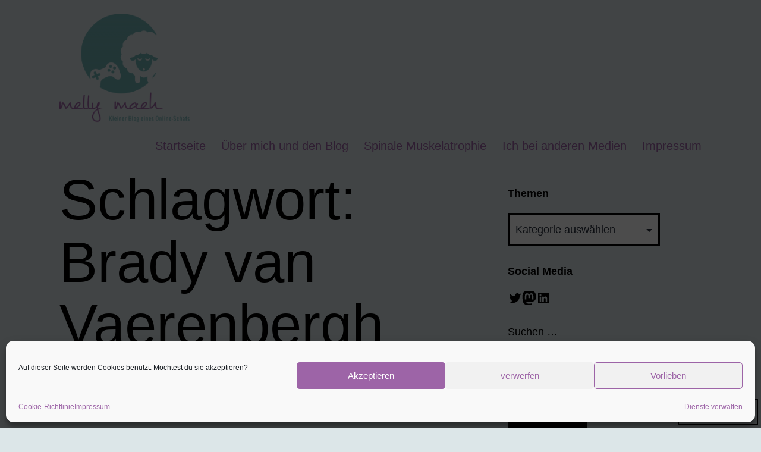

--- FILE ---
content_type: text/css
request_url: https://meilert.net/wp-content/plugins/wp-flexslider-shortcodes/public/css/wp-flexslider-public.css?ver=2.1.1
body_size: 806
content:
/* Copyright */
p.flexslider_copyright {
    position: absolute;
    z-index: 1;
    padding: 5px 15px;
    color: #fff;
    text-shadow: 1px 1px 1px rgba(0,0,0, 0.8);
    background: rgba(0,0,0,0.5);
    border-radius: 4px;
    font-size: 0.8em;
}

/* Basic Custom Nav Direction */
.flexslider_custom_nav {
    margin-bottom: 10px;
}

.custom-navigation {
    display: table;
    width: 100%;
    table-layout: fixed;
}

.custom-navigation > * {
    display: table-cell;
}

.custom-navigation > a {
    width: 50px;
}

.custom-navigation .flex-next {
    text-align: right;
}

.custom-controls-container .flex-control-nav {
    position: relative;
    bottom: auto;
}

/* Basic with Caption */

.flex-caption {
    padding: 0.8em;
    bottom: -1em;
    background: rgba(144, 140, 140, 0.5);
    color: #fff;
    text-shadow: 0 -1px 0 rgba(0,0,0,.3);
    font-size: 16px;
    line-height: 18px;
    position: absolute;
    max-width: 100%;
    width: 100%;
    z-index: 1;
    display: block;
}


--- FILE ---
content_type: text/javascript
request_url: https://meilert.net/wp-content/plugins/wp-flexslider-shortcodes/public/js/wp-flexslider-public.js?ver=2.1.1
body_size: -73
content:
(function ($) {
    'use strict';

    $(document).ready(function () {
       /* Hier kommt Code rein*/
    });
})(jQuery);
